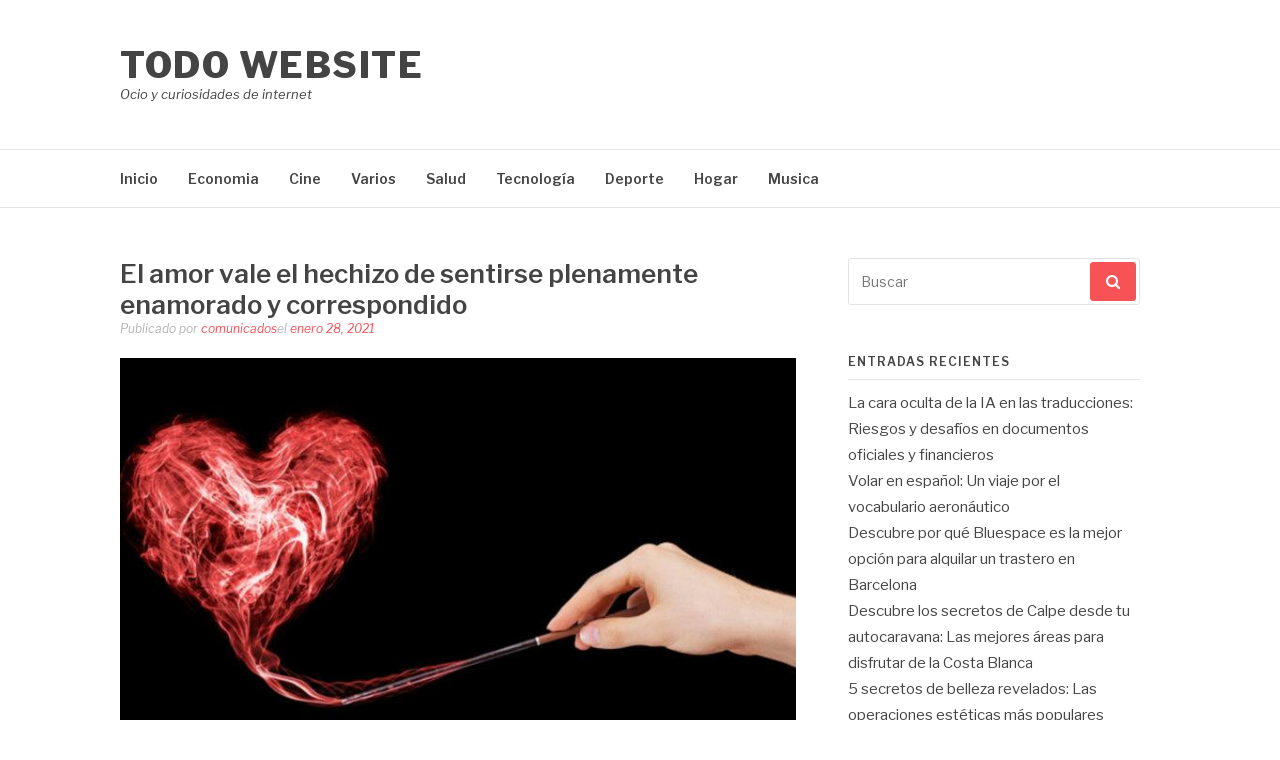

--- FILE ---
content_type: text/html; charset=UTF-8
request_url: https://paginawebsite1.com/el-amor-vale-el-hechizo-de-sentirse-plenamente-enamorado-y-correspondido/
body_size: 7314
content:
<!DOCTYPE html>
<html lang="es">
<head>
<meta charset="UTF-8">
<meta name="viewport" content="width=device-width, initial-scale=1">
<link rel="profile" href="https://gmpg.org/xfn/11">
<link rel="pingback" href="https://paginawebsite1.com/xmlrpc.php">

<title>El amor vale el hechizo de sentirse plenamente enamorado y correspondido &#8211; Todo website</title>
<meta name='robots' content='max-image-preview:large' />
<link rel='dns-prefetch' href='//fonts.googleapis.com' />
<link rel='dns-prefetch' href='//s.w.org' />
<link rel="alternate" type="application/rss+xml" title="Todo website &raquo; Feed" href="https://paginawebsite1.com/feed/" />
<link rel="alternate" type="application/rss+xml" title="Todo website &raquo; Feed de los comentarios" href="https://paginawebsite1.com/comments/feed/" />
<link rel="alternate" type="application/rss+xml" title="Todo website &raquo; Comentario El amor vale el hechizo de sentirse plenamente enamorado y correspondido del feed" href="https://paginawebsite1.com/el-amor-vale-el-hechizo-de-sentirse-plenamente-enamorado-y-correspondido/feed/" />
		<script type="text/javascript">
			window._wpemojiSettings = {"baseUrl":"https:\/\/s.w.org\/images\/core\/emoji\/13.1.0\/72x72\/","ext":".png","svgUrl":"https:\/\/s.w.org\/images\/core\/emoji\/13.1.0\/svg\/","svgExt":".svg","source":{"concatemoji":"https:\/\/paginawebsite1.com\/wp-includes\/js\/wp-emoji-release.min.js?ver=5.8.12"}};
			!function(e,a,t){var n,r,o,i=a.createElement("canvas"),p=i.getContext&&i.getContext("2d");function s(e,t){var a=String.fromCharCode;p.clearRect(0,0,i.width,i.height),p.fillText(a.apply(this,e),0,0);e=i.toDataURL();return p.clearRect(0,0,i.width,i.height),p.fillText(a.apply(this,t),0,0),e===i.toDataURL()}function c(e){var t=a.createElement("script");t.src=e,t.defer=t.type="text/javascript",a.getElementsByTagName("head")[0].appendChild(t)}for(o=Array("flag","emoji"),t.supports={everything:!0,everythingExceptFlag:!0},r=0;r<o.length;r++)t.supports[o[r]]=function(e){if(!p||!p.fillText)return!1;switch(p.textBaseline="top",p.font="600 32px Arial",e){case"flag":return s([127987,65039,8205,9895,65039],[127987,65039,8203,9895,65039])?!1:!s([55356,56826,55356,56819],[55356,56826,8203,55356,56819])&&!s([55356,57332,56128,56423,56128,56418,56128,56421,56128,56430,56128,56423,56128,56447],[55356,57332,8203,56128,56423,8203,56128,56418,8203,56128,56421,8203,56128,56430,8203,56128,56423,8203,56128,56447]);case"emoji":return!s([10084,65039,8205,55357,56613],[10084,65039,8203,55357,56613])}return!1}(o[r]),t.supports.everything=t.supports.everything&&t.supports[o[r]],"flag"!==o[r]&&(t.supports.everythingExceptFlag=t.supports.everythingExceptFlag&&t.supports[o[r]]);t.supports.everythingExceptFlag=t.supports.everythingExceptFlag&&!t.supports.flag,t.DOMReady=!1,t.readyCallback=function(){t.DOMReady=!0},t.supports.everything||(n=function(){t.readyCallback()},a.addEventListener?(a.addEventListener("DOMContentLoaded",n,!1),e.addEventListener("load",n,!1)):(e.attachEvent("onload",n),a.attachEvent("onreadystatechange",function(){"complete"===a.readyState&&t.readyCallback()})),(n=t.source||{}).concatemoji?c(n.concatemoji):n.wpemoji&&n.twemoji&&(c(n.twemoji),c(n.wpemoji)))}(window,document,window._wpemojiSettings);
		</script>
		<style type="text/css">
img.wp-smiley,
img.emoji {
	display: inline !important;
	border: none !important;
	box-shadow: none !important;
	height: 1em !important;
	width: 1em !important;
	margin: 0 .07em !important;
	vertical-align: -0.1em !important;
	background: none !important;
	padding: 0 !important;
}
</style>
	<link rel='stylesheet' id='wp-block-library-css'  href='https://paginawebsite1.com/wp-includes/css/dist/block-library/style.min.css?ver=5.8.12' type='text/css' media='all' />
<link rel='stylesheet' id='fashify-fonts-css'  href='https://fonts.googleapis.com/css?family=Libre+Franklin%3A300%2C300i%2C400%2C400i%2C600%2C600i%2C800%2C800i&#038;subset=latin%2Clatin-ext' type='text/css' media='all' />
<link rel='stylesheet' id='font-awesome-css'  href='https://paginawebsite1.com/wp-content/themes/fashify/assets/css/font-awesome.min.css?ver=4.5' type='text/css' media='all' />
<link rel='stylesheet' id='fashify-style-css'  href='https://paginawebsite1.com/wp-content/themes/fashify/style.css?ver=5.8.12' type='text/css' media='all' />
<style id='fashify-style-inline-css' type='text/css'>

				.entry-meta a,
				.main-navigation a:hover,
				.main-navigation .current-menu-item > a,
				.main-navigation .current-menu-ancestor > a,
				.widget_tag_cloud a:hover,
                a:hover,
				.social-links ul a:hover::before
				 {
					 color : #f75357;
				 }
				button, input[type="button"], input[type="reset"], input[type="submit"]{
                    background: #f75357;
					border-color : #f75357;
                }
				.widget_tag_cloud a:hover { border-color : #f75357;}
                .main-navigation a,
				h1.entry-title,
				.widget-title,
				.footer-staff-picks h3,
				.navigation .current
				{
                	color: #444;
                }
                button:hover, input[type="button"]:hover,
				input[type="reset"]:hover,
				input[type="submit"]:hover {
                        background: #444;
						border-color: #444;
                }
</style>
<script type='text/javascript' src='https://paginawebsite1.com/wp-includes/js/jquery/jquery.min.js?ver=3.6.0' id='jquery-core-js'></script>
<script type='text/javascript' src='https://paginawebsite1.com/wp-includes/js/jquery/jquery-migrate.min.js?ver=3.3.2' id='jquery-migrate-js'></script>
<link rel="https://api.w.org/" href="https://paginawebsite1.com/wp-json/" /><link rel="alternate" type="application/json" href="https://paginawebsite1.com/wp-json/wp/v2/posts/459" /><link rel="EditURI" type="application/rsd+xml" title="RSD" href="https://paginawebsite1.com/xmlrpc.php?rsd" />
<link rel="wlwmanifest" type="application/wlwmanifest+xml" href="https://paginawebsite1.com/wp-includes/wlwmanifest.xml" /> 
<meta name="generator" content="WordPress 5.8.12" />
<link rel="canonical" href="https://paginawebsite1.com/el-amor-vale-el-hechizo-de-sentirse-plenamente-enamorado-y-correspondido/" />
<link rel='shortlink' href='https://paginawebsite1.com/?p=459' />
<link rel="alternate" type="application/json+oembed" href="https://paginawebsite1.com/wp-json/oembed/1.0/embed?url=https%3A%2F%2Fpaginawebsite1.com%2Fel-amor-vale-el-hechizo-de-sentirse-plenamente-enamorado-y-correspondido%2F" />
<link rel="alternate" type="text/xml+oembed" href="https://paginawebsite1.com/wp-json/oembed/1.0/embed?url=https%3A%2F%2Fpaginawebsite1.com%2Fel-amor-vale-el-hechizo-de-sentirse-plenamente-enamorado-y-correspondido%2F&#038;format=xml" />
</head>

<body data-rsssl=1 class="post-template-default single single-post postid-459 single-format-standard">
<div id="page" class="site">
	<a class="skip-link screen-reader-text" href="#main">Saltar al contenido</a>

	<header id="masthead" class="site-header" role="banner">
		<div class="container">

			<div class="site-branding">

				
									<p class="site-title"><a href="https://paginawebsite1.com/" rel="home">Todo website</a></p>
									<p class="site-description">Ocio y curiosidades de internet</p>
				
			</div><!-- .site-branding -->

			<div class="social-menu">
							</div>

		</div>

	</header><!-- #masthead -->

	<nav id="site-navigation" class="main-navigation" role="navigation">
		<div class="container">

			<button class="menu-toggle" aria-controls="top-menu" aria-expanded="false">Menú</button>
			<div class="menu-inicio-container"><ul id="primary-menu" class="menu"><li id="menu-item-6" class="menu-item menu-item-type-custom menu-item-object-custom menu-item-home menu-item-6"><a href="https://paginawebsite1.com/">Inicio</a></li>
<li id="menu-item-233" class="menu-item menu-item-type-taxonomy menu-item-object-category menu-item-233"><a href="https://paginawebsite1.com/category/economia/">Economia</a></li>
<li id="menu-item-234" class="menu-item menu-item-type-taxonomy menu-item-object-category menu-item-234"><a href="https://paginawebsite1.com/category/cine/">Cine</a></li>
<li id="menu-item-235" class="menu-item menu-item-type-taxonomy menu-item-object-category menu-item-235"><a href="https://paginawebsite1.com/category/varios/">Varios</a></li>
<li id="menu-item-236" class="menu-item menu-item-type-taxonomy menu-item-object-category menu-item-236"><a href="https://paginawebsite1.com/category/salud/">Salud</a></li>
<li id="menu-item-237" class="menu-item menu-item-type-taxonomy menu-item-object-category menu-item-237"><a href="https://paginawebsite1.com/category/tecnologia/">Tecnología</a></li>
<li id="menu-item-238" class="menu-item menu-item-type-taxonomy menu-item-object-category menu-item-238"><a href="https://paginawebsite1.com/category/deporte/">Deporte</a></li>
<li id="menu-item-239" class="menu-item menu-item-type-taxonomy menu-item-object-category menu-item-239"><a href="https://paginawebsite1.com/category/hogar/">Hogar</a></li>
<li id="menu-item-240" class="menu-item menu-item-type-taxonomy menu-item-object-category menu-item-240"><a href="https://paginawebsite1.com/category/musica/">Musica</a></li>
</ul></div>
		</div>
	</nav><!-- #site-navigation -->

	<div id="content" class="site-content">

<div class="container right-sidebar">
	<div id="primary" class="content-area">
		<main id="main" class="site-main" role="main">

		<article id="post-459" class="post-459 post type-post status-publish format-standard has-post-thumbnail hentry category-tarot">
	<header class="entry-header">
		<h1 class="entry-title">El amor vale el hechizo de sentirse plenamente enamorado y correspondido</h1>
		<div class="entry-meta">
			<span class="byline"> Publicado por <span class="author vcard"><a class="url fn n" href="https://paginawebsite1.com/author/comunicados/">comunicados</a></span></span><span class="posted-on">el <a href="https://paginawebsite1.com/el-amor-vale-el-hechizo-de-sentirse-plenamente-enamorado-y-correspondido/" rel="bookmark"><time class="entry-date published" datetime="2021-01-28T01:06:49+00:00">enero 28, 2021</time><time class="updated" datetime="2021-01-28T08:21:54+00:00">enero 28, 2021</time></a></span>		</div><!-- .entry-meta -->
	</header><!-- .entry-header -->

        <div class="entry-thumb">
        <img width="720" height="440" src="https://paginawebsite1.com/wp-content/uploads/2021/01/5.jpg" class="attachment-full size-full wp-post-image" alt="" loading="lazy" srcset="https://paginawebsite1.com/wp-content/uploads/2021/01/5.jpg 720w, https://paginawebsite1.com/wp-content/uploads/2021/01/5-300x183.jpg 300w" sizes="(max-width: 720px) 100vw, 720px" />    </div>
    
	<div class="entry-content">
		
<p>La vida suele ser más simple de lo que creemos, pero los seres humanos, somos seres altamente emocionales y es lo que nos hace complejos, provocando que nuestras vidas se compliquen un poco. La mayoría de nuestros pensamientos y acciones, son derivadas de las emociones y de los sentimientos, quedando la razón un poco intimidada. Siendo el amor, una de esas emociones y sentimientos que más nos toca la fibra interna.</p>



<p>¡El amor, oh el amor! ¿Quién no ha suspirado al ver al amor de su vida?, ¿al recibir un mensaje o llamada y sentir que tus ritmos cardiacos se aceleran?, todos hemos pasado por esas emociones tan intensas. El amor es el sentimiento más fuerte que mueve al planeta, el motivo de muchas alegrías y momentos maravillosos. Pero cuando nos referimos al amor de pareja, es un tema un poco más intenso.</p>



<p>Muchos dicen que consiguieron su media naranja, otros le llaman alma gemela, complemento, la mitad perfecta, en fin, sienten que sin esa persona están incompletas. Pensar en perderlas, en ver caer tu relación de pareja estando enamorado, es una de las peores sensaciones por las que se puede pasar y harías todo lo que esté a tu alcance, para que esto no suceda, hasta un hechizo de magia blanca.</p>



<p>Existen muchos medios para mejorar una relación, es verdad, terapias de pareja, retiros, pero en muchos casos más que un conflicto de entendimiento, es un problema de energías, que no vemos, pero están allí, robándonos todo lo bonito que conseguimos con esa persona especial.</p>



<p>Para este tipo de problemas, la solución está en un hechizo de amor, que no es más que un medio para disipar, desaparecer todas aquellas malas energías que perturban la conexión de pareja y el amor, lo vale.</p>



<h2>Un abrazo mágico en el nombre de la felicidad</h2>



<p>Existen fórmulas mágicas y especiales para lograr recuperar tú relación de pareja, para solucionar conflictos, aumentar el deseo sexual, hacer que esa persona que tanto amas se fije en tus cualidades y lograr llamar su atención. A &nbsp;estas fórmulas y métodos se les conoce como, <a href="https://diariodevalladolid.elmundo.es/articulo/publirreportajes/amarres-amor-alicia-collado-son-muy-poderosos/20200910171821386014.html">amarres para unir parejas</a>, que en el nombre de la felicidad sería como un abrazo de amor y energía.</p>



<p>Alicia Collado, es una persona dulce y servicial, una bruja blanca, que se encargará de este tipo de trabajos, siendo de las más expertas en el área. Se ha logrado posicionar como la mejor y así se ve reflejado en las miles de parejas que dan fe de ello.</p>



<p>Posee conocimientos de rituales muy poderosos, en los que pone especial dedicación, puesto que se encarga en escuchar con especial atención a las personas, sin importar el tiempo que esto le lleve. Como toda buena hechicera, lo primordial es la paz interna, la satisfacción personal del cliente, por encima de cualquier retribución monetaria.</p>



<p>Tienes que tomar en cuenta, que este tipo de trabajos de magia blanca, solo pueden realizarse en parejas donde en ambas partes exista el sentimiento del amor, no es ético, intentar obligar o doblegar a una persona, sabiendo que no perduraría en el tiempo. Las malas acciones &nbsp;no se convierten en buenas, aunque digas que están hechas en nombre del amor. Además que las malas energías, no forman parte del trabajo de esta experta.</p>



<h2>La plenitud y seguridad de un lazo de amor</h2>



<p>Los lazos de amor verdadero, perduran cuando están hechos bajo la esencia de la energía positiva. La magia pura y limpia no puede perturbar ninguna unión, no existen efectos negativos, ni se generarán, relaciones karmáticas, puesto que no estás yendo en contra de la voluntad de las energías universales</p>



<p>No dejes que el temor se apodere de ti, pensando que tal vez, tendrás que pagarle una cuota extra a la divinidad, poniendo en riesgo quizás otros ámbitos importantes en tú vida, como el laboral, familiar o comprometiendo tú salud.</p>



<p>Las magias para el amor no hacen daño, al contrario alinean y modifican las energías que de cierta manera estaban desordenadas y algo dispersas. El amor debe vivirse a plenitud bajo el resguardo y seguridad de un lazo de sentimiento verdadero.</p>



<p>Si piensas en positivo estarás activando energías positivas que alimentarán tú relación de pareja, fortaleciéndose en el tiempo.</p>
			</div><!-- .entry-content -->

	
	<nav class="navigation post-navigation" role="navigation" aria-label="Seguir leyendo">
		<h2 class="screen-reader-text">Seguir leyendo</h2>
		<div class="nav-links"><div class="nav-previous"><a href="https://paginawebsite1.com/lectura-de-cartas-con-los-mejores-de-la-actualidad/" rel="prev"><span>Artículo anterior</span> Lectura de cartas con los mejores de la actualidad</a></div><div class="nav-next"><a href="https://paginawebsite1.com/cual-es-la-vidente-mas-confiable-y-honesta/" rel="next"><span>Artículo siguiente</span> ¿Cuál es la vidente más confiable y honesta?</a></div></div>
	</nav>
	<footer class="entry-footer">
			</footer><!-- .entry-footer -->

</article><!-- #post-## -->

<div id="comments" class="comments-area">

		<div id="respond" class="comment-respond">
		<h3 id="reply-title" class="comment-reply-title">Deja una respuesta <small><a rel="nofollow" id="cancel-comment-reply-link" href="/el-amor-vale-el-hechizo-de-sentirse-plenamente-enamorado-y-correspondido/#respond" style="display:none;">Cancelar la respuesta</a></small></h3><form action="https://paginawebsite1.com/wp-comments-post.php" method="post" id="commentform" class="comment-form" novalidate><p class="comment-form-comment"><label for="comment">Comentario</label> <textarea id="comment" name="comment" cols="45" rows="8" maxlength="65525" required="required"></textarea></p><p class="comment-form-author"><label for="author">Nombre <span class="required">*</span></label> <input id="author" name="author" type="text" value="" size="30" maxlength="245" required='required' /></p>
<p class="comment-form-email"><label for="email">Correo electrónico <span class="required">*</span></label> <input id="email" name="email" type="email" value="" size="30" maxlength="100" required='required' /></p>
<p class="comment-form-url"><label for="url">Web</label> <input id="url" name="url" type="url" value="" size="30" maxlength="200" /></p>
<p class="comment-form-cookies-consent"><input id="wp-comment-cookies-consent" name="wp-comment-cookies-consent" type="checkbox" value="yes" /> <label for="wp-comment-cookies-consent">Guarda mi nombre, correo electrónico y web en este navegador para la próxima vez que comente.</label></p>
<p class="form-submit"><input name="submit" type="submit" id="submit" class="submit" value="Publicar el comentario" /> <input type='hidden' name='comment_post_ID' value='459' id='comment_post_ID' />
<input type='hidden' name='comment_parent' id='comment_parent' value='0' />
</p></form>	</div><!-- #respond -->
	
</div><!-- #comments -->

		</main><!-- #main -->
	</div><!-- #primary -->

	
<aside id="secondary" class="sidebar widget-area" role="complementary">
	<section id="search-2" class="widget widget_search"><form role="search" method="get" id="searchform" class="search-form" action="https://paginawebsite1.com/" >
    <label for="s">
		<span class="screen-reader-text">Buscar por:</span>
		<input type="text" class="search-field" placeholder="Buscar" value="" name="s" id="s" />
	</label>
	<button type="submit" class="search-submit">
        <i class="fa fa-search"></i>
    </button>
    </form></section>
		<section id="recent-posts-2" class="widget widget_recent_entries">
		<h4 class="widget-title">Entradas recientes</h4>
		<ul>
											<li>
					<a href="https://paginawebsite1.com/la-cara-oculta-de-la-ia-en-las-traducciones-riesgos-y-desafios-en-documentos-oficiales-y-financieros/">La cara oculta de la IA en las traducciones: Riesgos y desafíos en documentos oficiales y financieros</a>
									</li>
											<li>
					<a href="https://paginawebsite1.com/volar-en-espanol-un-viaje-por-el-vocabulario-aeronautico/">Volar en español: Un viaje por el vocabulario aeronáutico</a>
									</li>
											<li>
					<a href="https://paginawebsite1.com/descubre-por-que-bluespace-es-la-mejor-opcion-para-alquilar-un-trastero-en-barcelona/">Descubre por qué Bluespace es la mejor opción para alquilar un trastero en Barcelona</a>
									</li>
											<li>
					<a href="https://paginawebsite1.com/descubre-los-secretos-de-calpe-desde-tu-autocaravana-las-mejores-areas-para-disfrutar-de-la-costa-blanca/">Descubre los secretos de Calpe desde tu autocaravana: Las mejores áreas para disfrutar de la Costa Blanca</a>
									</li>
											<li>
					<a href="https://paginawebsite1.com/5-secretos-de-belleza-revelados-las-operaciones-esteticas-mas-populares-entre-las-famosas/">5 secretos de belleza revelados: Las operaciones estéticas más populares entre las famosas</a>
									</li>
					</ul>

		</section><section id="categories-2" class="widget widget_categories"><h4 class="widget-title">Categorías</h4>
			<ul>
					<li class="cat-item cat-item-41"><a href="https://paginawebsite1.com/category/amor/">Amor</a>
</li>
	<li class="cat-item cat-item-38"><a href="https://paginawebsite1.com/category/apuestas/">Apuestas</a>
</li>
	<li class="cat-item cat-item-28"><a href="https://paginawebsite1.com/category/arte/">Arte</a>
</li>
	<li class="cat-item cat-item-40"><a href="https://paginawebsite1.com/category/bebes/">Bebés</a>
</li>
	<li class="cat-item cat-item-34"><a href="https://paginawebsite1.com/category/casino/">Casino</a>
</li>
	<li class="cat-item cat-item-8"><a href="https://paginawebsite1.com/category/cine/">Cine</a>
</li>
	<li class="cat-item cat-item-21"><a href="https://paginawebsite1.com/category/cultura/">Cultura</a>
</li>
	<li class="cat-item cat-item-9"><a href="https://paginawebsite1.com/category/deporte/">Deporte</a>
</li>
	<li class="cat-item cat-item-5"><a href="https://paginawebsite1.com/category/economia/">Economia</a>
</li>
	<li class="cat-item cat-item-24"><a href="https://paginawebsite1.com/category/educacion/">Educación</a>
</li>
	<li class="cat-item cat-item-37"><a href="https://paginawebsite1.com/category/empresas/">Empresas</a>
</li>
	<li class="cat-item cat-item-22"><a href="https://paginawebsite1.com/category/gastronomia/">Gastronomia</a>
</li>
	<li class="cat-item cat-item-15"><a href="https://paginawebsite1.com/category/hogar/">Hogar</a>
</li>
	<li class="cat-item cat-item-35"><a href="https://paginawebsite1.com/category/internet/">Internet</a>
</li>
	<li class="cat-item cat-item-23"><a href="https://paginawebsite1.com/category/marketing/">Marketing</a>
</li>
	<li class="cat-item cat-item-25"><a href="https://paginawebsite1.com/category/moda/">Moda</a>
</li>
	<li class="cat-item cat-item-7"><a href="https://paginawebsite1.com/category/motor/">Motor</a>
</li>
	<li class="cat-item cat-item-17"><a href="https://paginawebsite1.com/category/musica/">Musica</a>
</li>
	<li class="cat-item cat-item-6"><a href="https://paginawebsite1.com/category/salud/">Salud</a>
</li>
	<li class="cat-item cat-item-36"><a href="https://paginawebsite1.com/category/seguros/">Seguros</a>
</li>
	<li class="cat-item cat-item-3"><a href="https://paginawebsite1.com/category/tarot/">Tarot</a>
</li>
	<li class="cat-item cat-item-19"><a href="https://paginawebsite1.com/category/tecnologia/">Tecnología</a>
</li>
	<li class="cat-item cat-item-18"><a href="https://paginawebsite1.com/category/teconologia/">Teconologia</a>
</li>
	<li class="cat-item cat-item-1"><a href="https://paginawebsite1.com/category/uncategorized/">Uncategorized</a>
</li>
	<li class="cat-item cat-item-4"><a href="https://paginawebsite1.com/category/varios/">Varios</a>
</li>
	<li class="cat-item cat-item-27"><a href="https://paginawebsite1.com/category/viajes/">Viajes</a>
</li>
	<li class="cat-item cat-item-16"><a href="https://paginawebsite1.com/category/videncia/">Videncia</a>
</li>
			</ul>

			</section></aside><!-- #secondary -->
</div>

	</div><!-- #content -->

	<footer id="colophon" class="site-footer" role="contentinfo">

		
		
		<div class="site-info">
			<div class="container">

				<div class="site-copyright">
					Copyright &copy; 2026 Todo website. Todos los derechos reservados.				</div>


						<div class="theme-info-text">
        	Tema Fashify por <a href="https://freeresponsivethemes.com/fashify/" rel="nofollow">FRT</a>		</div>
		

			</div>
		</div><!-- .site-info -->

	</footer><!-- #colophon -->
</div><!-- #page -->

<script type='text/javascript' src='https://paginawebsite1.com/wp-content/themes/fashify/assets/js/navigation.js?ver=20151215' id='fashify-navigation-js'></script>
<script type='text/javascript' src='https://paginawebsite1.com/wp-content/themes/fashify/assets/js/skip-link-focus-fix.js?ver=20151215' id='fashify-skip-link-focus-fix-js'></script>
<script type='text/javascript' src='https://paginawebsite1.com/wp-includes/js/comment-reply.min.js?ver=5.8.12' id='comment-reply-js'></script>
<script type='text/javascript' src='https://paginawebsite1.com/wp-includes/js/wp-embed.min.js?ver=5.8.12' id='wp-embed-js'></script>

</body>
</html>
